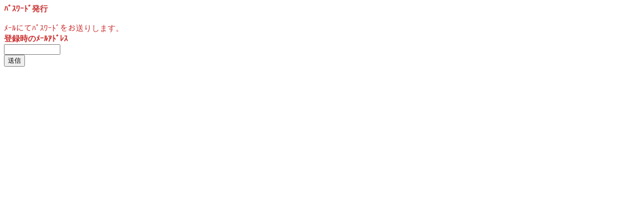

--- FILE ---
content_type: text/html
request_url: http://kensakulab.com/mhm/rank/accounts.cgi?remind
body_size: 666
content:
<html>
<head>
<title>Hなムービーラボ</title>
<meta name="description" content="Ｈｻｲﾄ必ず見つかる！">
<META name="KeyWords" content="エロ,アダルト,iモーション,iﾓｰｼｮﾝ,ezmovie,動画,待受,待ち受け,画像,着メロ,風俗,携帯,i-mode,アイモード,J,ez">
<meta http-equiv="Content-Type" content="text/html; charset=Shift_JIS">
<meta name="viewport" content="width=device-width,initial-scale=1.0,minimum-scale=1.0">
</head>

<body bgcolor="#FFFFFF" text="#CC3333" link="#009999" vlink="#009999">

<b>ﾊﾟｽﾜｰﾄﾞ発行</b> <br>
<br>ﾒｰﾙにてﾊﾟｽﾜｰﾄﾞをお送りします。<br>
<tr bgcolor="#ececec">
  <td> <b>登録時のﾒｰﾙｱﾄﾞﾚｽ</b> <br>
<form action="accounts.cgi" method="POST">
    <input type="text" name="email" size="12">
    <br>

<input type="hidden" name="run" value="sendPassword">
<input type="submit" value="送信">


</body>
</html>
